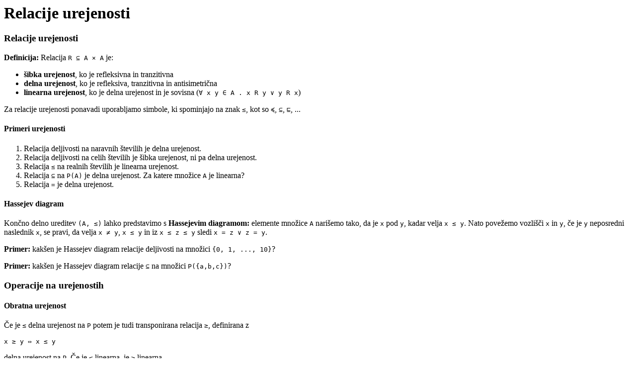

--- FILE ---
content_type: text/html; charset=UTF-8
request_url: https://www.andrej.com/zapiski/MAT-LMN-2018/MAT-LMN-2018-12-12/11-delne-urejenosti.html
body_size: 3058
content:
<h1>Relacije urejenosti</h1>

<h3>Relacije urejenosti</h3>

<p><strong>Definicija:</strong> Relacija <code>R ⊆ A × A</code> je:</p>

<ul>
<li><strong>šibka urejenost</strong>, ko je refleksivna in tranzitivna</li>
<li><strong>delna urejenost</strong>, ko je refleksiva, tranzitivna in antisimetrična</li>
<li><strong>linearna urejenost</strong>, ko je delna urejenost in je sovisna (<code>∀ x y ∈ A . x R y ∨ y R x</code>)</li>
</ul>

<p>Za relacije urejenosti ponavadi uporabljamo simbole, ki spominjajo na znak <code>≤</code>, kot so <code>≼</code>, <code>⊆</code>, <code>⊑</code>, ...</p>

<h4>Primeri urejenosti</h4>

<ol>
<li>Relacija deljivosti na naravnih številih je delna urejenost.</li>
<li>Relacija deljivosti na celih številih je šibka urejenost, ni pa delna urejenost.</li>
<li>Relacija <code>≤</code> na realnih številih je linearna urejenost.</li>
<li>Relacija <code>⊆</code> na <code>P(A)</code> je delna urejenost. Za katere množice <code>A</code> je linearna?</li>
<li>Relacija <code>=</code> je delna urejenost.</li>
</ol>

<h4>Hassejev diagram</h4>

<p>Končno delno ureditev <code>(A, ≤)</code> lahko predstavimo s <strong>Hassejevim diagramom:</strong> elemente
množice <code>A</code> narišemo tako, da je <code>x</code> pod <code>y</code>, kadar velja <code>x ≤ y</code>. Nato povežemo vozlišči
<code>x</code> in <code>y</code>, če je <code>y</code> neposredni naslednik <code>x</code>, se pravi, da velja <code>x ≠ y</code>, <code>x ≤ y</code> in iz
<code>x ≤ z ≤ y</code> sledi <code>x = z ∨ z = y</code>.</p>

<p><strong>Primer:</strong> kakšen je Hassejev diagram relacije deljivosti na množici <code>{0, 1, ..., 10}</code>?</p>

<p><strong>Primer:</strong> kakšen je Hassejev diagram relacije <code>⊆</code> na množici <code>P({a,b,c})</code>?</p>

<h3>Operacije na urejenostih</h3>

<h4>Obratna urejenost</h4>

<p>Če je <code>≤</code> delna urejenost na <code>P</code> potem je tudi transponirana relacija <code>≥</code>, definirana z</p>

<pre><code>x ≥ y ⇔ x ≤ y
</code></pre>

<p>delna urejenost na <code>P</code>. Če je <code>≤</code> linearna, je <code>≥</code> linearna.</p>

<h4>Produktna in leksikografska urejenost</h4>

<p>Naj bosta <code>(P, ≤)</code> in <code>(Q, ⊑)</code> delni urejenosti. Na kartezičnem produktu <code>P × Q</code>
lahko definiramo dve urejenosti:</p>

<ul>
<li><strong>produktna</strong> urejenost <code>≼_p</code>: <code>(x₁,y₁) ≼_p (x₂,y₂) ⇔ x₁ ≤ y₁ ∧ ×₂ ⊑ y₂</code></li>
<li><strong>leksikografska</strong> urejenost <code>≼_l</code>: <code>(x₁,y₁) ≼_l (x₂,y₂) ⇔ x₁ ≤ y₁ ∨ (x₁ = y₁ ∧ ×₂ ⊑ y₂)</code></li>
</ul>

<p>Obse sta delni urejenosti. Če sta <code>P</code> in <code>Q</code> linearno urejena, je tudi
leksikografska urejenost linearna.</p>

<p><strong>Primer:</strong> Kako si predstavljamo produktno in leksikografsko ureditev na <code>[0,1]
× [0,1]</code>, če <code>[0,1]</code> uredimo z običajno relacijo <code>≤</code>?</p>

<h4>Vsota urejenosti</h4>

<p>Naj bosta <code>(P, ≤)</code> in <code>(Q, ⊑)</code> delni urejenosti. Na vsoti <code>P + Q</code> lahko
definiramo urejenost <code>≼</code> s predpisom:</p>

<pre><code>u ≼ v ⇔ (∃ x, y ∈ P . u = ι_1(x) ∧ v = ι_1(y) ∧ x ≤ y) ∨
        (∃ s, t ∈ Q . u = ι_2(s) ∧ v = ι_2(t) ∧ s ⊑ t)
</code></pre>

<h4>Potenca urejenosti</h4>

<p>Naj bo <code>(P, ≤)</code> delna urejenost in <code>A</code> množica. Na <code>P^A</code> lahko definiramo
urejenost <code>≼</code> s predpisom:</p>

<pre><code>f ≼ g ⇔ ∀ x ∈ A . f(x) ≤ g(x)
</code></pre>

<h4>Delna urejenost, inducirana s šibko ureditvijo</h4>

<p>Naj bo <code>(P, ≤)</code> šibka ureditev. Relacija <code>∼</code> na <code>P</code>, definirana s predpisom</p>

<pre><code>x ∼ y ⇔ x ≤ y ←and y ≤ x
</code></pre>

<p>je ekvivalenčna relacija. Na kvocienty <code>P/∼</code> lahko definiramo relacijo <code>≼</code> s
predpisom</p>

<pre><code>[x] ≼ [y] ⇔ x ≤ y
</code></pre>

<p>Relacija <code>≼</code> je delna ureditev.</p>

<p><strong>Primer:</strong> Obravnavajmo cela števila <code>Z</code> in deljivost <code>|</code>, ki je šibka
ureditev. Za vse <code>k, m ∈ Z</code> velja</p>

<pre><code>k ∼ m ⇔ k | m ∧ m | k ⇔ |k| = |m|
</code></pre>

<p>Torej je <code>Z/∼ ≅ N</code>, kjer izomorfizem preslika <code>[k] ↦ |k|</code>. Delna ureditev na
<code>Z/∼</code> inducirana z deljivostjo je spet deljivost (ko jo prenesemo iz <code>Z/∼</code> na
<code>N</code> s pomočjo izomorfizma).</p>

<h3>Monotone preslikave</h3>

<p><strong>Definicija:</strong> Preslikava <code>f : P → Q</code> med delnima urejenostma <code>(P, ≼)</code> in <code>(Q, ⊑)</code> je
<strong>monotona</strong> (ali <strong>naraščajoča</strong>), ko velja <code>∀ x, y ∈ P . x ≼ y ⇒ f(x) ⊑ f(y)</code>.</p>

<p><strong>Definicija:</strong> Preslikava <code>f : P → Q</code> med delnima urejenostma <code>(P, ≼)</code> in <code>(Q, ⊑)</code> je
<strong>antitona</strong> (ali <strong>padajoča</strong>), ko velja <code>∀ x, y ∈ P . x ≼ y ⇒ f(y) ⊑ f(x)</code>.</p>

<p>Opozorilo: v analizi "monotona" pomeni "monotona ali antitona". To ni nič
čudnega, ker "dan" tudi pomeni "dan in noč".</p>

<p><strong>Izrek:</strong> Kompozicija monotonih preslikav je monotona. Identita je monotona.</p>

<p><em>Dokaz.</em> Naj bosta <code>f : P → Q</code> in <code>g : Q → R</code> monotoni preslikavi med delnimi
urejenostmi <code>(P, ≤_P)</code>, <code>(Q, ≤_Q)</code> in <code>(R, ≤_R)</code>. Če je <code>x ≤_P y</code>, potem je
zaradi monotonisti <code>f</code> tudi <code>f(x) ≤_Q f(y)</code>, nato pa je zaradi monotonisti <code>g</code>
spet <code>g(f(x)) ≤_R g(f(y))</code>. Identiteta je očitno monotona.</p>

<p><strong>Primeri</strong></p>

<ul>
<li>Konstantna preslikava je monotona.</li>
<li>Seštvanje <code>+ : R × R → R</code> je monotona operacija glede na produktno ureditev na <code>R × R</code>.</li>
<li>Množenje <code>× : R × R → R</code> ni monotona operacija.</li>
</ul>

<h3>Meje</h3>

<p><strong>Definicija:</strong> Naj bo <code>(P, ≤)</code> delna urejenost, <code>S ⊆ P</code> in <code>x ∈ P</code>:</p>

<ul>
<li><code>x</code> je <strong>spodnja meja</strong> podmnožice <code>S</code>, ko velja <code>∀ y ∈ S . x ≤ y</code></li>
<li><code>x</code> je <strong>zgornja meja</strong> podmnožice <code>S</code>, ko velja <code>∀ y ∈ S . y ≤ x</code></li>
<li><code>x</code> je <strong>infimum</strong> ali <strong>največja spodnja meja</strong> ali <strong>natančna spodnja meja</strong>
podmnožice <code>S</code>, ko je spodnja meja <code>S</code> in velja: za vse <code>y ∈ P</code>, če je <code>y</code> spodnja meja
<code>S</code>, potem je <code>y ≤ x</code></li>
<li><code>x</code> je <strong>supremum</strong> ali <strong>najmanjša zgornja meja</strong> ali <strong>natančna zgornja meja</strong>
podmnožice <code>S</code>, ko je zgornja meja <code>S</code> in velja: za vse <code>y ∈ P</code>, če je <code>y</code> zgornja meja
<code>S</code>, potem je <code>x ≤ y</code></li>
<li><code>x</code> je <strong>minimalni element</strong> podmnožice <code>S</code>, ko velja <code>x ∈ S</code> in <code>∀ y ∈ S . y ≤ x ⇒ x = y</code></li>
<li><code>x</code> je <strong>maksimalni element</strong> podmnožice <code>S</code>, ko velja <code>x ∈ S</code> in <code>∀ y ∈ S . x ≤ y ⇒ x = y</code></li>
<li><code>x</code> je <strong>najmanjši</strong> ali <strong>prvi</strong> element ali <strong>minimum</strong> podmnožice <code>S</code>, ko velja <code>x ∈ S</code> in <code>∀ y ∈ S . x ≤ y</code></li>
<li><code>x</code> je <strong>največji</strong> ali <strong>zadnji</strong> element ali <strong>maksimum</strong> podmnožice <code>S</code>, ko velja <code>x ∈ S</code> in <code>∀ y ∈ S . y ≤ x</code></li>
</ul>

<p>Opozorilo: minimalni element ni isto kot minimum (in maksimalni element ni isto kot maksimum).</p>

<p>Kadar govorimo o "prvem elementu" ali "maksimalnem elementu" in ne povemo, na
katero podmnožico se nanaša element, imamo običajno v mislih kar celotno delno
ureditev.</p>

<p><strong>Izrek:</strong> Naj bo <code>(P, ≤)</code> delna urejenost in <code>S ⊆ P</code>. Tedaj ima <code>S</code> največ en
infimum in največ en supremum, ki ju zapišemo <code>inf S</code> in <code>sup S</code>, kadar obstajata.</p>

<p><em>Dokaz.</em> Denimo, da sta <code>x</code> in <code>y</code> oba infimum <code>S</code>. Ker je <code>y</code> spodnja meja za
<code>S</code> in <code>x</code> njen infimum, velja <code>y ≤ x</code>. Podobno velja <code>x ≤ y</code>, torej <code>x = y</code>. Za
supremum je dokaz podoben. □</p>

<p><strong>Primer:</strong> Supremum končne neprazne množice <code>S ⊆ N</code> za relacijo deljivosti <code>|</code>
je namanjši skupni večkratnik elementov iz <code>S</code>. Infimum je navečji skupni
delitelj. Kaj pa, če je <code>S</code> prazna ali neskončna?</p>

<h3>Mreže</h3>

<p><strong>Definicija:</strong> Naj bo <code>(P, ≤)</code> delna urejenost:</p>

<ol>
<li><code>(P, ≤)</code> je <strong>mreža</strong>, ko imata vsaka dva elementa <code>x, y ∈ P</code> infimum in supremum.</li>
<li><code>(P, ≤)</code> je <strong>omejena mreža</strong>, ko ima vsaka končna podmnožica <code>P</code> infimum in supremum.</li>
<li><code>(P, ≤)</code> je <strong>polna mreža</strong>, ko ima vsaka podmnožica <code>P</code> infimum in supremum.</li>
</ol>

<p>Infimum in supremum elementov <code>x</code> in <code>y</code> pišemo <code>x ∧ y</code> in <code>x ∨ y</code>.</p>

<p><strong>Izrek:</strong> Delna urejenost <code>(P, ≤)</code> je omejena mreža natanko tedaj, ko ima
najmanši in največji element, ter imata vsaka sva elementa infimum in supremum.</p>

<p><em>Dokaz.</em></p>

<p>Denimo, da je <code>(P, ≤)</code> omejana mreža. Tedaj <code>P</code> ima najmanši element, namreč
<code>sup ∅</code>, in največji element, namreč <code>inf ∅</code>. Infimum in supremum <code>x</code> in <code>y</code> sta
seveda <code>inf {x, y}</code> in <code>sup {x, y}</code>.</p>

<p>Denimo, da ima <code>P</code> najmanši element <code>⊥_P</code> in največji element <code>⊤_P</code>, vsaka dva
elementa pa imata infimum in supremum. Naj bo <code>S ⊆ P</code> končna množica:</p>

<ul>
<li>če je <code>S = ∅</code>, potem je <code>inf S = ⊤_P</code> in <code>sup S = ⊥_P</code></li>
<li>če je <code>S = {x_1, … x_n}</code> za <code>n &gt; 0</code>, potem je <code>inf S = (inf {x_1, …, x_n-1}) ∨ x_n</code> in
<code>sup S = (sup {x_1, …, x_n-1}) ∨ x_n</code> □</li>
</ul>

<p>Primeri:</p>

<ul>
<li>množica <code>2 = {⊥, ⊤}</code> je omejena mreža za relacijo <code>⇒</code></li>
<li>relacija deljivosti na množici <code>N</code> je polna mreža</li>
<li>relacija deljivosti na množici pozitivnih naravnih števil je mreža</li>
<li>potenčna množica <code>P(A)</code>, urejena z <code>⊆</code>, je polna mreža</li>
<li>zaprti interval <code>[a,b]</code>, urejen z <code>≤</code>, je polna mreža</li>
<li>relna števila <code>R</code>, urejena z <code>≤</code>, so mreža</li>
</ul>
